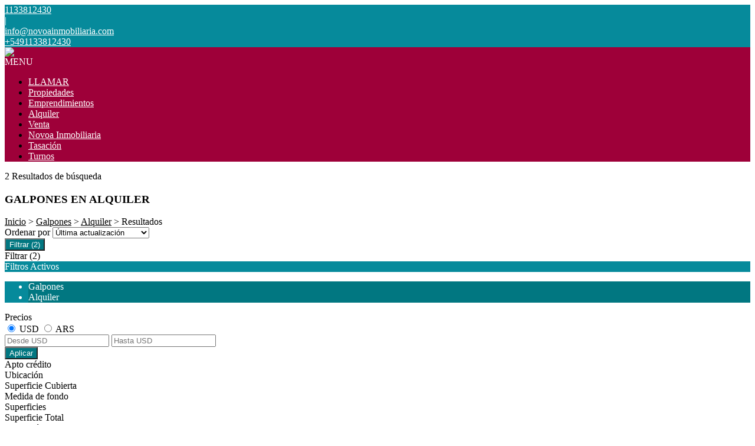

--- FILE ---
content_type: text/html; charset=utf-8
request_url: https://www.novoainmobiliaria.com.ar/Galpones-en-Alquiler
body_size: 16985
content:


<!DOCTYPE html PUBLIC "-//W3C//DTD XHTML 1.0 Transitional//EN" "http://www.w3.org/TR/xhtml1/DTD/xhtml1-transitional.dtd">
<html xmlns="http://www.w3.org/1999/xhtml"  lang="es-AR">
<head>
<meta http-equiv="Content-Type" content="text/html; charset=utf-8" />
<meta name="viewport" content="width=device-width, initial-scale=1, maximum-scale=1, user-scalable=0"/> <!--320-->
<meta content="all" name="robots" />
<meta content="global" name="distribution" />
<meta content="7 days" name="Revisit" />
<meta name="AUTHOR" content="Tokko Broker">
<script type="text/javascript" src="https://static.tokkobroker.com/tfw/js/utils.eb8929bff3ac.js"></script>
<script>

var is_home = false
var is_listado = false

</script>


  <!-- Google Tag Manager -->
  <script>(function(w,d,s,l,i){w[l]=w[l]||[];w[l].push({'gtm.start':
  new Date().getTime(),event:'gtm.js'});var f=d.getElementsByTagName(s)[0],
  j=d.createElement(s),dl=l!='dataLayer'?'&l='+l:'';j.async=true;j.src=
  'https://www.googletagmanager.com/gtm.js?id='+i+dl;f.parentNode.insertBefore(j,f);
  })(window,document,'script','dataLayer','GTM-5TDJ47K');</script>
  <!-- End Google Tag Manager -->




<!-- Google tag (gtag.js) -->
<script async src="https://www.googletagmanager.com/gtag/js?id=G-17PZHDHJZ9"></script>
<script>
  window.dataLayer = window.dataLayer || [];
  function gtag(){dataLayer.push(arguments);}
  gtag('js', new Date());
  
</script>






  <meta property="og:title" content="Novoa Inmobiliaria – Venta y Alquiler de Propiedades - Inmobiliaria"/>
  <meta property="og:image" content="https://static.tokkobroker.com/tfw_images/5106_Novoa%20Inmo/logo_novoa_WEB_2022.png">
  
    <meta property="og:description" content="Novoa Inmobiliaria – Venta y Alquiler de Propiedades - Inmobiliaria"/>
  

  <meta name="twitter:card" content="summary_large_image"/>
  <meta name="twitter:title" content="Novoa Inmobiliaria – Venta y Alquiler de Propiedades - Inmobiliaria"/>
  
    <meta name="twitter:description" content="Novoa Inmobiliaria – Venta y Alquiler de Propiedades - Inmobiliaria"/>
  

  <meta name="twitter:image" content="https://static.tokkobroker.com/tfw_images/5106_Novoa%20Inmo/logo_novoa_WEB_2022.png"/>



  <meta name="title" content="Galpones en alquiler en Novoa Inmobiliaria" />
  <meta name="description" content="En Novoa Inmobiliaria podemos ofrecerte Galpones en alquiler. Encuentre la propiedad más adecuada para usted y consúltenos." />


<meta name="keywords" content="Departamentos, Empredimientos, Desarrollos en pozo, Casas en venta, Alquileres, Locales comerciales, Tasaciones" />



<link href="https://fonts.googleapis.com/css?family=Montserrat:400,700|PT+Sans" rel="stylesheet">

<title>Novoa Inmobiliaria - galpones en alquiler</title>
<link href="https://static.tokkobroker.com/tfw/css/normalize.7caceed67722.css" rel="stylesheet" />

<link href="https://static.tokkobroker.com/tfw/css/estilo.f0dbf223be20.css" rel="stylesheet" />
<link href="https://static.tokkobroker.com/tfw/css/animate.404020c62cd1.css" rel="stylesheet" />
<link href="https://static.tokkobroker.com/tfw/css/print.1a52917c062b.css" rel="stylesheet" />








<link rel="icon" type="image/png" href="/favicon.ico"/>
<link rel="stylesheet" href="https://static.tokkobroker.com/tfw/css/font-awesome.min.bf0c425cdb73.css">
<link rel="stylesheet" href="https://static.tokkobroker.com/tfw/css/tokko-icons.982773fa9f2d.css">
<link href="https://fonts.googleapis.com/css2?family=Nunito+Sans:ital,wght@0,200;0,300;0,400;0,600;0,700;0,800;0,900;1,200;1,300;1,400;1,600;1,700;1,800;1,900&display=swap" rel="stylesheet">
<link href='https://fonts.googleapis.com/css?family=Yanone+Kaffeesatz:400,300' rel='stylesheet' type='text/css'>
<link href='https://fonts.googleapis.com/css?family=Open+Sans:400,300,700' rel='stylesheet' type='text/css'>
<link href="https://static.tokkobroker.com/tfw/css/jquery.bxslider.dd2e67415640.css" rel="stylesheet" />
<link href="https://static.tokkobroker.com/tfw/css/jquery-ui-1.11.14.201a8b5fc41b.css" />
<script src="https://static.tokkobroker.com/tfw/js/jquery-1.10.1.min.4b5f62f5d972.js"></script>
<script src="https://static.tokkobroker.com/tfw/js/jquery-ui-1.11.14.42fbc7043183.js"></script>
<script type="text/javascript" src="https://static.tokkobroker.com/tfw/js/jquery.sticky.112dbba9abde.js"></script>
<script type="text/javascript">var switchTo5x=true;</script>


<script type="text/javascript" src="https://static.tokkobroker.com/tfw/js/jquery.youtubebackground.80e8f9c0ae6c.js"></script>

<script type="text/javascript" src="https://ss.sharethis.com/loader.js"></script>
<script type="text/javascript" src="https://ws.sharethis.com/button/buttons.js"></script>

<script>
  function fh_star_unstar_prop(evt, prop_id ){
    evt.preventDefault();
    star_unstar_prop(prop_id);
  }

  function star_unstar_prop(id){
    if ($('.star-'+id).is(":visible")){
        star_remove_prop(id)
    }else{
        star_prop(id)
    }
  }

  function star_prop(id){
    /**
     * Marca una propiedad como Favorita.
     * Agrega 1 al contador de Propiedades Favoritas de la página.
     * En los templates viejos, muestra el contador, si no era visible.
     * En los templates nuevos, cambia el valor también para el contador del menu mobile.
    */
    $('.star-'+id).show();
    var jqxhr = $.ajax('/add_star/'+id)
    .done(function(result){
        let old_value = parseInt($('#favcounter').html())
        let new_value = old_value + 1
        $('#favcounter').html(new_value)

        //si hay menu mobile (nuevos templates)
        if($('#m-favcounter').length > 0){
            $('#m-favcounter').html(`(${new_value})`)
        }else{
            $('#fav-btn').show();
        }
    })
}

function star_remove_prop(id){
    /**
     * Desmarca una propiedad como Favorita.
     * Resta 1 al contador de Propiedades Favoritas de la página.
     * En los templates viejos, oculta el contador, si se llegó a 0 favoritas.
     * En los templates nuevos, cambia el valor también para el contador del menu mobile.
    */
    $('.star-'+id).hide();
    var jqxhr = $.ajax('/remove_star/'+id)
    .done(function(result){
        let old_value = parseInt($('#favcounter').html())
        let new_value = old_value - 1
        $('#favcounter').html(new_value)
        if($('#m-favcounter').length > 0){
            if(new_value == 0){
                $('#m-favcounter').html('')
            }else{
                $('#m-favcounter').html(`(${new_value})`)
            }
        }else{
            if (new_value < 1){ $('#fav-btn').hide();}
        }
        if($('#favprop_'+id).length > 0)
          $('#favprop_'+id).remove()
        if(new_value == 0){
          $('#no-favourites-message').show();
        }
    })
}

</script>

</head>

<style>
  :root {
  --color-background-b: #9e0039;
  --color-opposite-b: #FFFFFF;
}
.bgcolorB {background-color: var(--color-background-b) !important; }
.colorOppositeB{color: var(--color-opposite-b) !important;}
.bgcolorA {background-color: #ffffff !important; }
.bgcolorC {background-color: #068a9b !important; border-color: #017781 !important; }
.bgcolorCwithText {background-color: #068a9b !important; color: #FFFFFF!important;}
.textColorC{color: #068a9b!important;}
.textColorCopositte{color: #FFFFFF!important;}
.detalleColor { background-color: #017781 !important ; color: #FFFFFF !important ;}
.colorDetalleAfter::after { color: #017781 !important ; }
.detalleColorText { color: #017781 !important ; }
#buscador02 .selectbox .selected {
  background-color: #017781 !important ;
  color: #FFFFFF !important ;
}
.detallefocus option:selected,
.detallefocus option:active,
.detallefocus option:focus,
.detallefocus option:checked  {
  background-color: #017781 !important ;
  color: #FFFFFF !important ;
}

.multiple_selected {
   background-color: #017781 !important ;
   color: #FFFFFF !important ;
}
.btn.stroke-btn{
  color:  #068a9b !important;
  border: 2px solid #068a9b !important;
}

.btn.stroke-opposite-btn{
  color:  #FFFFFF !important;
  border: 2px solid #FFFFFF !important;
}

.detalleColor a { color: #FFFFFF !important; }
.detalleColorC { color: #017781 !important; }


button, input[type="button"] {
  background-color: #017781 !important;
  color: #FFFFFF !important ;
}

#map-canvas button, #map-canvas input[type="button"] { background-color: inherit !important ; color: inherit !important; }
.home_adv_srch_opt .nav-pills li.nav-item a.nav-link.active:before{
  background-color: #068a9b;
}
</style>
<body class="
  
    bgcolorA
    
      header-lateral
     
    
      header-whatsapp
    
  
  show-wa-widget
  ">
  
      <!-- Google Tag Manager (noscript) -->
        <noscript><iframe src="https://www.googletagmanager.com/ns.html?id=GTM-5TDJ47K"
        height="0" width="0" style="display:none;visibility:hidden"></iframe></noscript>
      <!-- End Google Tag Manager (noscript) -->
  




  
  
      



<div id="datahead_box" class="bgcolorC">
    <div id="datahead"  style="color: #FFFFFF">
    	 <a href="tel:1133812430" style="color: #FFFFFF"><i class="fa fa-phone" style="font-size:16px;"></i> <div style="filter: none;">1133812430</div></a> 
         <div>|</div> 
         <div id="email"><a style="color: #FFFFFF" href="mailto:info@novoainmobiliaria.com" rel="nofollow">info@novoainmobiliaria.com</a></div> 
        
            <div id="tel2">
                <a href="https://api.whatsapp.com/send?phone=5491133812430&text=Quisiera contactarme con ustedes" target="_blank" style="color: #FFFFFF">
                    <div id="whatsapp2" style="zoom:0.85"></div>
                    <span>+5491133812430</span>
                </a>
            </div>
        

        
        <a href="https://www.facebook.com/novoainmobiliaria" target="_blank" rel="nofollow"><div id="fb2"></div></a>
        
        
        
        
        <a href="https://www.instagram.com/novoa.inmobiliaria/" target="_blank" class="redes" rel="nofollow"><div id="ig2"></div></a>
        
    </div>
</div>



<header id="header_box" class="bgcolorB borderColorC">
	<div id="header">
    	<div id="logo"><a href="/"><img src="https://static.tokkobroker.com/tfw_images/5106_Novoa%20Inmo/logo_novoa_WEB_2022.png" /></a></div>
        <div id="mobile_menu" class="noprint">
	        
        		<a href="tel:1133812430">
                    <span class="fa-stack fa-lg">
                      <i class="fa fa-circle fa-stack-2x"></i>
                      <i class="fa fa-phone fa-stack-1x fa-inverse"></i>
                    </span>
        		</a>
			
        	<span class="fa-stack fa-lg" id="openmenu">
	          <i class="fa fa-circle fa-stack-2x"></i>
	          <i class="fa fa-bars fa-stack-1x fa-inverse"></i>
	        </span>
        </div>
	    <div id="mobile-menu-mini" style="color: #FFFFFF">MENU</div>
        <nav id="menu_lateral" class="show_on_menu">
            <ul id="menu">
		        
                    <li class="mobile-mini-item">
                        <a href="tel:1133812430" style="color: #FFFFFF">
                            LLAMAR
                        </a>
                    </li> 
                
                
                    <li>
                        <a href="/Propiedades" style="color: #FFFFFF">
                            Propiedades
                        </a>
                    </li>
                
                    <li>
                        <a href="/Emprendimientos" style="color: #FFFFFF">
                            Emprendimientos
                        </a>
                    </li>
                
                    <li>
                        <a href="/Alquiler" style="color: #FFFFFF">
                            Alquiler
                        </a>
                    </li>
                
                    <li>
                        <a href="/Venta" style="color: #FFFFFF">
                            Venta
                        </a>
                    </li>
                
                    <li>
                        <a href="/s/Novoa-Inmobiliaria" style="color: #FFFFFF">
                            Novoa Inmobiliaria
                        </a>
                    </li>
                
                    <li>
                        <a href="/Tasacion" style="color: #FFFFFF">
                            Tasación
                        </a>
                    </li>
                
                    <li>
                        <a href="/s/Turnos" style="color: #FFFFFF">
                            Turnos
                        </a>
                    </li>
                
                

            </ul>
        </nav>

    </div>
</header>

  






<div id="propertylist_wrapper" class="content_wrapper">

    <div id="propertylist_content">
    
        
            

<section id="resultados_wrapper" class="listado content_wrapper">
<script type="text/javascript" src="https://maps.googleapis.com/maps/api/js?key="></script>
<script>
var markers = {};
var open_window = null;
var current_id = null;
var map = null;
var bounds = new google.maps.LatLngBounds();
is_home = false
is_listado = true

var pinShadow = new google.maps.MarkerImage("http://chart.apis.google.com/chart?chst=d_map_pin_shadow",
        new google.maps.Size(40, 37),
        new google.maps.Point(0, 0),
        new google.maps.Point(12, 35));

var pinImage_red = new google.maps.MarkerImage("https://static.tokkobroker.com/tfw/img/marker.3f8a5ce13ebb.png",
        new google.maps.Size(34, 34),
        new google.maps.Point(0,0),
        new google.maps.Point(10, 34));


function vermapa() {
        is_map = true;
	$(".resultados-vista-box div").removeClass("selected");
	$("#resultados-vista-mapa").addClass("selected");
        $('#resultados-vista-grilla').removeClass("selected");
	$('#map-canvas-sticky-wrapper').css('display', 'inline-block');
  $("#map-canvas").show()
        $(".resultados-list").hide();
        if (map == null){
            var mapOptions = {
              center: new google.maps.LatLng(-34.59, -58.44),
              zoom: 12,
	    	  scrollwheel: false,
	    	  styles: [{"stylers":[{"saturation":-100},{"gamma":1}]},{"elementType":"labels.text.stroke","stylers":[{"visibility":"off"}]},{"featureType":"poi.business","elementType":"labels.text","stylers":[{"visibility":"off"}]},{"featureType":"poi.business","elementType":"labels.icon","stylers":[{"visibility":"off"}]},{"featureType":"poi.place_of_worship","elementType":"labels.text","stylers":[{"visibility":"off"}]},{"featureType":"poi.place_of_worship","elementType":"labels.icon","stylers":[{"visibility":"off"}]},{"featureType":"road","elementType":"geometry","stylers":[{"visibility":"simplified"}]},{"featureType":"water","stylers":[{"visibility":"on"},{"saturation":50},{"gamma":0},{"hue":"#50a5d1"}]},{"featureType":"administrative.neighborhood","elementType":"labels.text.fill","stylers":[{"color":"#333333"}]},{"featureType":"road.local","elementType":"labels.text","stylers":[{"weight":0.5},{"color":"#333333"}]},{"featureType":"transit.station","elementType":"labels.icon","stylers":[{"gamma":1},{"saturation":50}]}]
            };
            map = new google.maps.Map(document.getElementById("map-canvas"), mapOptions);
            load_markers();
            map.fitBounds(bounds);
        }
}

function add_new_marker(id, lat,lng){
    var latLng = new google.maps.LatLng(lat, lng);
    marker = new google.maps.Marker({
                position: latLng,
                animation: google.maps.Animation.DROP,
                shadow: pinShadow,
                icon: pinImage_red,
                map: map,
                draggable: false,
                visible: true
            })
     bounds.extend(marker.position);

     markers[id] = {'marker': marker, 'info': null};

     google.maps.event.addListener(markers[id].marker, 'click', function() {

        if (open_window) { open_window.close();}
        if (!markers[id].info) {
                    infoWindow = new google.maps.InfoWindow({
                        content:"<div id='prop_tooltip_"+id+"' ><span>Cargando...</span></div>",
                        maxWidth:400
                    });

            var jqxhr = $.ajax('/infowindow_full/'+id)
                .done(function(result) {
                    $("#prop_tooltip_"+id).html(result);
                    markers[id]['info'] = new google.maps.InfoWindow({
                            content:"<div id='prop_tooltip_"+id+"'>"+result+"</div>"
                            });
                    });
            markers[id]['info'] = infoWindow;
        }
        markers[id].info.open(map,markers[id].marker);
        open_window = markers[id].info;
     });
}

function call_infoclick(id){
   	google.maps.event.trigger( markers[id].marker, 'click' );
}



function load_markers(){

  
add_new_marker('6996795', -34.7487969, -58.3372793);
  

  
add_new_marker('7234341', -34.7036885, -58.3204208);
  

}



function vergrilla() {
	is_map = false;
	$("#resultados-vista-mapa").removeClass("selected");
	$("#resultados-vista-grilla").addClass("selected");
	$(".resultados-list").show();
	$("#map-canvas-sticky-wrapper").hide();
}

</script>


<section id="prop-box">
	<div id="prop-list">
    	<div class="resultadosB-titulo" style="color: #000000 !important;">
	        <div id="resultadosB-subtitulo">2 Resultados de búsqueda</div>
			    <h1 class="resultadosB-destacados-titulo">GALPONES EN ALQUILER</h1>
		  </div>

      <div id="resultadosB-head" style="color: #000000 !important;">
          <div id="resultadosB-ruta"><a href="/" style="color: #000000 !important;">Inicio</a> &gt; <a href="/Galpones" style="color: #000000 !important;">Galpones</a> &gt; <a href="/Galpones-en-Alquiler" style="color: #000000 !important;">Alquiler</a> &gt;  Resultados</div>
          

          <div id="resultadosB-ordenar">
              Ordenar por 
              <select id="order_by_select_tag" onchange = "window.location='?q=&currency=ANY&min-price=&max-price=&age=&credit_eligible=&min-front_measure=&max-front_measure=&min-depth_measure=&max-depth_measure=&min-roofed=&max-roofed=&min-total_surface=&max-total_surface=&min-surface=&max-surface=&suites=&rooms=&operation=&locations=&location_type=&ptypes=&tags=&o='+$(this).val()">
                  <option value="1,1" >Precio más bajo</option>
                  <option value="1,2" >Precio más alto</option>
                  <option value="3,1" >Ambientes Ascendente</option>
                  <option value="3,2" >Ambientes Descendente</option>
                  <option value="4,1" >Zona</option>
                  <option value="2,2" selected>Última actualización</option>
                  <option value="5,2" >Destacadas primero</option>
              </select>
          </div>
      </div>


<div id="filtro" class="col-sm-3">
  <button id="openFiltersBtn" class="detalleColor">
    <div>
      <i class="icon-filtros"></i>
      <span>Filtrar</span>
      <span>(2)</span>
    </div>    
  </button>
	<div id="contFiltro" class="hide-for-mobile mobile-width-collapsed bgcolorA">
    <div class="filters-cont-title-close">
      <div>
        <i class="icon-filtros" style="color: #000000;"></i>
        <span style="color: #000000;">Filtrar</span>
        <span id="selectedFiltersCount" data-val="2" style="color: #000000;">(2)</span>
      </div>  
      <i class="icon-cerrar" onclick="check_if_reload()" style="color: #000000;"></i>
    </div>
    <div class="filtros-activos bgcolorC" style="color: #FFFFFF !important;">
        Filtros Activos
    </div>
		<div class="filtros-activos-box bgcolorC">
        <ul id="filtros-activos-ul">
            
                <li onClick="removeMe('property_type-24')" class="detalleColor filtroActivo property_type" id="property_type-24" data-val="24">Galpones <i class="fa fa-times-circle"></i></li>
            
                <li onClick="removeMe('operation_type-2')" class="detalleColor filtroActivo operation_type" id="operation_type-2" data-val="2">Alquiler <i class="fa fa-times-circle"></i></li>
            
        </ul>
		</div>
<script>

let mobile_filter = screen.width <= 959;
let startFiltersSet = new Set();
let map_display = "";
let filterCounterElem = document.querySelector('#selectedFiltersCount')
let filterCounterVal = Number(filterCounterElem.dataset.val);

function changeFilterCount(val){  
  filterCounterVal += val;
  filterCounterElem.innerText = `(${filterCounterVal})`
}  

function removeMe(id){
    $('#'+id).remove();
    if ( !mobile_filter ){
      reload_search();
    }else{
      changeFilterCount(-1);
    }
}



function add_pt_filter(id, name){
    let elem_id = "property_type-"+id;
    let already_present = $(".property_type.filtroActivo").length > 0
    $(".property_type.filtroActivo").remove();

    $('#filtros-activos-ul').append('<li class="detalleColor filtroActivo property_type" id="'+elem_id+'" data-val="'+id+'" onClick="removeMe(`'+elem_id+'`)">'+name+' <i class="fa fa-times-circle"></i></li>');
    if ( !mobile_filter ){
      reload_search();
    }else{
      if ( !already_present ) changeFilterCount(1)
    }
}

function appendLocationActiveFilter(id, name){
  //prevent append twice
  let elem_id = "location-"+id;
  if(document.getElementById(elem_id) == null){
    $('#filtros-activos-ul').append('<li class="detalleColor filtroActivo location" id="'+elem_id+'" data-val="'+id+'" onClick="removeMe(`'+elem_id+'`)">'+name+' <i class="fa fa-times-circle"></i></li>');
  
    if ( !mobile_filter ){
      reload_search();
    }else{
      changeFilterCount(1)
    }
  }
}

function add_location_filter(id, name, parent_id, is_state_child=false){
  if(is_state_child && !mobile_filter && document.getElementById("location-"+id) != null){
    document.querySelectorAll(`.filtroActivo.location:not(#location-${id})`).forEach(el => {
      removeMe(el.id)      
    })
    reload_search();
  }else{
    if(parent_id == null){
      //try to remove parent
      const parent_response = $.getJSON(`https://www.tokkobroker.com/api/v1/location/${id}/?format=json`, 
        function (data) {
          if(data.parent_division != null){
            let new_parent_id = data.parent_division.split('/').slice(-2, -1)[0]
            if(document.getElementById(`location-${new_parent_id}`) != null){
                removeMe("location-"+new_parent_id)
            }
          }
          appendLocationActiveFilter(id, name)
       });
    }else{
      if(document.getElementById(`location-${parent_id}`) != null){
        removeMe("location-"+parent_id)
      }
      appendLocationActiveFilter(id, name)
    }
  }
}

function toggle_location(loc_id){
  $(`.${loc_id}-child`).toggle();
  $(`#${loc_id}-state .fa-angle-down`).toggle();
  $(`#${loc_id}-state .fa-angle-up`).toggle();
}

function add_tag_filter(id, name){
    let elem_id = "tag-"+id;
    $('#filtros-activos-ul').append('<li class="detalleColor filtroActivo tag" id="'+elem_id+'" data-val="'+id+'" onClick="removeMe(`'+elem_id+'`)">'+name+' <i class="fa fa-times-circle"></i></li>');
    if ( !mobile_filter ){
      reload_search();
    }else{
      changeFilterCount(1)
    }
}


function add_roofed_surface_filter(id, name){
    let _id = id.replace(':','t')
    let already_present = $(".roofed_surface.filtroActivo").length > 0
    $(".roofed_surface.filtroActivo").remove();

    let elem_id = "roofed_surface-"+_id;
    $('#filtros-activos-ul').append('<li class="detalleColor filtroActivo roofed_surface" id="'+elem_id+'" data-val="'+id+'" onClick="removeMe(`'+elem_id+'`)">'+name+' <i class="fa fa-times-circle"></i></li>');
    if ( !mobile_filter ){
      reload_search();
    }else{
      if ( !already_present ) changeFilterCount(1)
    }
}
function add_front_measure_filter(id, name){
    let _id = id.replace(':','t')
    let already_present = $(".front_measure.filtroActivo").length > 0
    $(".front_measure.filtroActivo").remove();

    let elem_id = "front_measure-"+_id;
    $('#filtros-activos-ul').append('<li class="detalleColor filtroActivo front_measure" id="'+elem_id+'" data-val="'+id+'" onClick="removeMe(`'+elem_id+'`)">'+name+' <i class="fa fa-times-circle"></i></li>');
    if ( !mobile_filter ){
      reload_search();
    }else{
      if ( !already_present ) changeFilterCount(1)
    }
}
function add_depth_measure_filter(id, name){
    let _id = id.replace(':','t')
    let already_present = $(".depth_measure.filtroActivo").length > 0
    $(".depth_measure.filtroActivo").remove();

    let elem_id = "depth_measure-"+_id;
    $('#filtros-activos-ul').append('<li class="detalleColor filtroActivo depth_measure" id="'+elem_id+'" data-val="'+id+'" onClick="removeMe(`'+elem_id+'`)">'+name+' <i class="fa fa-times-circle"></i></li>');
    if ( !mobile_filter ){
      reload_search();
    }else{
      if ( !already_present ) changeFilterCount(1)
    }
}

function add_surface_filter(id, name){
    let _id = id.replace(':','t')
    let already_present = $(".surface.filtroActivo").length > 0
    $(".surface.filtroActivo").remove();

    let elem_id = "surface-"+_id;
    $('#filtros-activos-ul').append('<li class="detalleColor filtroActivo surface" id="'+elem_id+'" data-val="'+id+'" onClick="removeMe(`'+elem_id+'`)">'+name+' <i class="fa fa-times-circle"></i></li>');
    if ( !mobile_filter ){
      reload_search();
    }else{
      if ( !already_present ) changeFilterCount(1)
    }
}

function add_total_surface_filter(id, name){
    let _id = id.replace(':','t')
    let already_present = $(".total_surface.filtroActivo").length > 0
    $(".total_surface.filtroActivo").remove();

    let elem_id = "total_surface-"+_id;
    $('#filtros-activos-ul').append('<li class="detalleColor filtroActivo total_surface" id="'+elem_id+'" data-val="'+id+'" onClick="removeMe(`'+elem_id+'`)">'+name+' <i class="fa fa-times-circle"></i></li>');
    if ( !mobile_filter ){
      reload_search();
    }else{
      if ( !already_present ) changeFilterCount(1)
    }
}

function leave_only_location(id, name){
    let already_present = $(".location.filtroActivo").length > 0
    $(".location.filtroActivo").remove();

    let elem_id = "location-"+id;
    $('#filtros-activos-ul').append('<li class="detalleColor filtroActivo location" id="'+elem_id+'" data-val="'+id+'" onClick="removeMe(`'+elem_id+'`)">'+name+' <i class="fa fa-times-circle"></i></li>');
    if ( !mobile_filter ){
      reload_search();
    }else{
      if ( !already_present ) changeFilterCount(1)
    }
}

function add_room_filter(id){
    let elem_id = "room-"+id;
    let already_present = $(".room.filtroActivo").length > 0
    $(".room.filtroActivo").remove();
    
    $('#filtros-activos-ul').append('<li class="detalleColor filtroActivo room" id="'+elem_id+'" data-val="'+id+'" onClick="removeMe(`'+elem_id+'`)">'+ id +' Ambientes<i class="fa fa-times-circle"></i></li>');
    if ( !mobile_filter ){
      reload_search();
    }else{
      if ( !already_present ) changeFilterCount(1)
    }
}

function add_suite_filter(id){
    let elem_id = "suite-"+id;
    let already_present = $(".suite.filtroActivo").length > 0
    $(".suite.filtroActivo").remove();
    $('#filtros-activos-ul').append('<li class="detalleColor filtroActivo suite" id="'+elem_id+'" data-val="'+id+'" onClick="removeMe(`'+elem_id+'`)">'+ id +' Dormitorios<i class="fa fa-times-circle"></i></li>');
    if ( !mobile_filter ){
      reload_search();
    }else{
      if ( !already_present ) changeFilterCount(1)
    }
}

function add_age_filter(id){
    let elem_id = "age-"+id;
    let already_present = $(".age.filtroActivo").length > 0
    $(".age.filtroActivo").remove();
    $('#filtros-activos-ul').append('<li class="detalleColor filtroActivo age" id="'+elem_id+'" data-val="'+id+'" onClick="removeMe(`'+elem_id+'`)">'+ id +' Antigüedad.<i class="fa fa-times-circle"></i></li>');
    if ( !mobile_filter ){
      reload_search();
    }else{
      if ( !already_present ) changeFilterCount(1)
    }
}

function add_credit_eligible_filter(id, name){
    let elem_id = "credit_eligible-"+id;
    let already_present = $(".credit_eligible.filtroActivo").length > 0
    $(".credit_eligible.filtroActivo").remove();
    $('#filtros-activos-ul').append('<li class="detalleColor filtroActivo credit_eligible" id="'+elem_id+'" data-val="'+id+'" onClick="removeMe(`'+elem_id+'`)">'+name+' <i class="fa fa-times-circle"></i></li>');
    if ( !mobile_filter ){
      reload_search();
    }else{
      if ( !already_present ) changeFilterCount(1)
    }
}

function add_price_filter(){

  selected_currency = $("#price-filter-currencies input[name='currency']:checked").val()

  var currencies_dict = {
    "USD":"USD",
    "ARS":"$",
    "PYG":"Gs.",
    "UYU":"$",
    "CLP":"$",
    "MXN":"MXN",
    "PEN":"S/",
  }

  function get_currency_format(currencies_dict, selected_currency) {
    if (currencies_dict.hasOwnProperty(selected_currency))
      return currencies_dict[selected_currency];
  }

  var formatted_currency = get_currency_format(currencies_dict, selected_currency)

  function get_safe_value(val){
    var value = val
    var safe_value = value.replace(/\D/g, '')

    return safe_value
  }

  min_val = $("#filter-min-price").val()
  max_val = $("#filter-max-price").val()

  safe_min_val = get_safe_value(min_val)
  safe_max_val = get_safe_value(max_val)

  var formatted_min_val = parseInt(safe_min_val).toLocaleString("es-AR")
  var formatted_max_val = parseInt(safe_max_val).toLocaleString("es-AR")

  price_filter_text = ""

  if(safe_min_val > 0 || safe_min_val != ""){
    var from_str = "Desde"
    var price_from = from_str +" "+ formatted_currency + formatted_min_val +" "
    price_filter_text = price_from
  }

  if(safe_max_val != ""){
    var to_str = "Hasta"
    var price_to = to_str +" "+ formatted_currency + formatted_max_val
    price_filter_text += price_to
  }

  if(price_filter_text != ""){
    let elem_id = 'price-1'
    let already_present = $("#price-1").length > 0
    $("#price-1").remove()
    $('#filtros-activos-ul')
    .append(
      '<li id="'+elem_id+'" class="detalleColor filtroActivo price" onClick="removeMe(`'+elem_id+'`)" data-val="'+selected_currency+'-'+(safe_min_val !== '' ? safe_min_val+'-' : '0-')+(safe_max_val !== '' ? safe_max_val : '0')+'">'+price_filter_text+'<i class="fa fa-times-circle"></i></li>'
    );
    if ( !mobile_filter ){
      reload_search()
    }else{
      if ( !already_present ) changeFilterCount(1)
    }
  }
}

function check_if_reload(){
  let filters_applied = Array.from(document.querySelectorAll('.filtroActivo'))
  let new_filters_applied = filters_applied.filter(el => !startFiltersSet.has(el.id))

  if (new_filters_applied.length > 0 || filters_applied.length < startFiltersSet.size) {
    reload_search()
  }else{
    close_filters()
  }
}

function reload_search(){
    window.stop();
    base = "/Buscar?"

    operations = [];
    $(".operation_type.filtroActivo").each(function(index){
        operations.push($(this).data("val"))
    })
    if (operations.length > 0){base = base + 'operation=' + operations +'&'}

    ptypes = [];
    $(".property_type.filtroActivo").each(function(index){
        ptypes.push($(this).data("val"))
    })
    if (ptypes.length > 0){base = base + 'ptypes='+ptypes +'&'}

    locations = [];
    $(".location.filtroActivo").each(function(index){
        locations.push($(this).data("val"))
    })
    if (locations.length > 0){base = base + 'locations='+locations +'&'}

    tags = [];
    $(".tag.filtroActivo").each(function(index){
        tags.push($(this).data("val"))
    })
    if (tags.length > 0){base = base + 'tags='+tags +'&'}

    rooms = $(".room.filtroActivo").data("val")
    if (rooms > 0){
        base = base + "rooms="+ rooms + '&';
    }

    age = $(".age.filtroActivo").data("val")
    if (age != null){
        base = base + "age="+ age + '&';
    }

    suites = $(".suite.filtroActivo").data("val")
    if (suites > 0){
        base = base + "suites="+ suites + '&';
    }

    credit_eligible = $(".credit_eligible.filtroActivo").data("val")
    if (credit_eligible != null && credit_eligible != 0){
        base = base + "credit_eligible="+ credit_eligible + '&';
    }

    roofed = $(".roofed_surface.filtroActivo").data("val")
    if (roofed){
        _bounds = roofed.split(":")
        if (_bounds[0]){
             base = base + "min-roofed="+ _bounds[0] + '&';
        }
        if (_bounds[1]){
             base = base + "max-roofed="+ _bounds[1] + '&';
        }
    }

    surface = $(".surface.filtroActivo").data("val")
    if (surface){
        _bounds = surface.split(":")
        if (_bounds[0]){
             base = base + "min-surface="+ _bounds[0] + '&';
        }
        if (_bounds[1]){
             base = base + "max-surface="+ _bounds[1] + '&';
        }
    }

    total_surface = $(".total_surface.filtroActivo").data("val")
    if (total_surface){
        _bounds = total_surface.split(":")
        if (_bounds[0]){
             base = base + "min-total_surface="+ _bounds[0] + '&';
        }
        if (_bounds[1]){
             base = base + "max-total_surface="+ _bounds[1] + '&';
        }
    }
    front_measure = $(".front_measure.filtroActivo").data("val")
    if (front_measure){
        _bounds = front_measure.split(":")
        if (_bounds[0]){
             base = base + "min-front_measure="+ _bounds[0] + '&';
        }
        if (_bounds[1]){
             base = base + "max-front_measure="+ _bounds[1] + '&';
        }
    }
    depth_measure = $(".depth_measure.filtroActivo").data("val")
    if (depth_measure){
        _bounds = depth_measure.split(":")
        if (_bounds[0]){
             base = base + "min-depth_measure="+ _bounds[0] + '&';
        }
        if (_bounds[1]){
             base = base + "max-depth_measure="+ _bounds[1] + '&';
        }
    }

    price = $(".price.filtroActivo").data("val")
    if(price){
      _price = price.split("-")
      selected_currency = _price[0]
      url = new URL(window.location.href);
      min_price = url.searchParams.get("min-price") || "";
      max_price = url.searchParams.get("max-price") || "";
      if(_price.length > 2 || !min_price && !max_price){
        min_val = _price[1] !== "0" ? _price[1] : ""
        max_val = _price[2] !== "0" ? _price[2] : ""
      }else{
        min_val = min_price
        max_val = max_price
      }
      if(min_val){
        base = base + "min-price=" + min_val + "&"
      }else{
        base = base + "min-price=&"
      }

      if(max_val){
        base = base + "max-price=" + max_val + "&"
      }else{
        base = base + "max-price=&"
      }

      if(selected_currency && min_val || max_val){
        base = base + "currency=" + selected_currency + "&"
      }
    }


    must_get_next_page = false;
    $('#propiedades').remove();
    $("#loading").show();
    $('.pagination').css('float', 'right');
    $('.pagination').css('width', '79%');

    var order_by_selected = $('#order_by_select_tag').val()

    window.location = base + "o="+order_by_selected + "&" + "1=1"
}

// $(".tipodeFiltro").click(function(){
//   console.log(this)
// })

function close_filters(){
    document.getElementById('footerB-box').style.display = 'block'
    document.getElementById('propiedades').classList.remove('m-hide')
    document.getElementById('map-canvas-sticky-wrapper').style.display = map_display   
    document.getElementById('contFiltro').classList.remove('show-filters')
    document.getElementById('contFiltro').classList.add('mobile-width-collapsed')
}


$(document).ready(function(){
  $(".filtro-titulo").click(function() {
    var next_item = $(this).next()
    $(this).next().toggleClass("collapsible")
    if ($(this).find("i").hasClass("fa-angle-down")) {
      $(this).find("i").removeClass("fa-angle-down").addClass("fa-angle-up")
    } else {
      $(this).find("i").removeClass("fa-angle-up").addClass("fa-angle-down")
    }
    if ($(this).next().hasClass("collapsible")) {
      $(this).next().slideToggle();
    } else {
      $(this).next().slideToggle();
    }
  })

  let video_container_elem = document.getElementById('video-container')
  let lateral_menu = document.getElementById('header_box')
  if(video_container_elem != null && lateral_menu != null){
    document.getElementById('contFiltro').style.top= "-100px"
  }

  document.getElementById('openFiltersBtn').addEventListener('click', function(){
    map_display = window.getComputedStyle(document.getElementById('map-canvas-sticky-wrapper')).display;
    document.getElementById('contFiltro').classList.remove("mobile-width-collapsed")
    document.getElementById('contFiltro').classList.add('show-filters')
    document.getElementById('footerB-box').style.display = 'none'
    document.getElementById('propiedades').classList.add('m-hide')
    document.getElementById('map-canvas-sticky-wrapper').style.display = 'none'   

    startFiltersSet = new Set(Array.from(document.querySelectorAll('.filtroActivo')).map(el => el.id))
  })
  
})
</script>

  <div class="tipodeFiltro" style="color: #000000 !important;">
    <div id="results-price-filter">
      <div class="filtro-titulo">
              <div class="filtro-nombre" style="color: #000000 !important;">Precios</div><i class='fa fa-angle-up' aria-hidden="true"></i>
            </div>
              <div class="collapsible">
                <div id="price-filter-currencies">
                  <label>
                      <input checked type="radio" name="currency" value="USD" data-currency-text="USD">
                        <span class="currency-radio-check-container">
                          <span class="currency-radio-check detalleColor"></span>
                        </span>
                        <span class="filter-currency-text">USD</span>
                    </label>
                    <label>
                      <input type="radio" name="currency" value="ARS" data-currency-text="$">
                        <span class="currency-radio-check-container">
                          <span class="currency-radio-check detalleColor"></span>
                        </span>
                        <span class="filter-currency-text">ARS</span>
                    </label>
                </div>
                <div id="min-max-price-container">
                    <input placeholder="Desde USD" type="number" name="min-price" id="filter-min-price" min="0" value="" step="1000" onkeypress="return event.charCode >= 48 && event.charCode <= 57">
                    <input placeholder="Hasta USD" type="number" name="max-price" id="filter-max-price" min="0" value="" step="1000" onkeypress="return event.charCode >= 48 && event.charCode <= 57">
                </div>
                <button class="detalleColor" id="add_price_filter" onclick="add_price_filter()">Aplicar</button>
              </div>
          </div>
  </div>


<div class="tipodeFiltro" style="color: #000000 !important;">
  <div class="filtro-titulo">
    <div class="filtro-nombre" style="color: #000000 !important;">Apto crédito</div><i class='fa fa-angle-down' aria-hidden="true"></i>
  </div>
  <ul class="collapsible" style="display:none">
    <li onClick="add_credit_eligible_filter(1, 'Eligible');"><a href="#" style="color: #000000 !important; opacity:0.8">Eligible</a></li>
    <li onClick="add_credit_eligible_filter(2, 'No apto crédito');"><a href="#" style="color: #000000 !important; opacity:0.8">No apto crédito</a></li>
  </ul>
  </div>

<!-- tipodeFiltro -->

    


    
        <div class="tipodeFiltro" id="barrios_content">
          <div class="filtro-titulo" style="color: #000000 !important;">
          <div class="filtro-nombre">Ubicación</div><i class='fa fa-angle-down' aria-hidden="true"></i>
          </div>
            <ul class="collapsible" style="display:none" id="barrio_ul">
            </ul>
        </div>
    


    


    


    


  
    <div class="tipodeFiltro">
    <div class="filtro-titulo" style="color: #000000 !important;">
    <div class="filtro-nombre">Superficie Cubierta</div><i class='fa fa-angle-down' aria-hidden="true"></i> </div>
    <ul class="collapsible" style="display:none">
    
        <li onClick="add_roofed_surface_filter('300:420', 'Desde 300m² hasta 420m²');"><a href="#" style="color: #000000 !important; opacity:0.8">Desde 300m² hasta 420m² (1)</a></li>
    
        <li onClick="add_roofed_surface_filter('800:10000', 'Desde 800m² hasta 10000m²');"><a href="#" style="color: #000000 !important; opacity:0.8">Desde 800m² hasta 10000m² (1)</a></li>
    
    </ul>
    </div>
  


  


  
    <div class="tipodeFiltro">
    <div class="filtro-titulo" style="color: #000000 !important;">
    <div class="filtro-nombre">Medida de fondo</div><i class='fa fa-angle-down' aria-hidden="true"></i> </div>
    <ul class="collapsible" style="display:none">
    
        <li onClick="add_depth_measure_filter(':30', 'Hasta 30m');"><a href="#" style="color: #000000 !important; opacity:0.8">Hasta 30m (2)</a></li>
    
        <li onClick="add_depth_measure_filter('30:50', 'Desde 30m hasta 50m');"><a href="#" style="color: #000000 !important; opacity:0.8">Desde 30m hasta 50m (1)</a></li>
    
    </ul>
    </div>
  


    
      <div class="tipodeFiltro">
        <div class="filtro-titulo" style="color: #000000 !important;">
              <div class="filtro-nombre">Superficies</div><i class='fa fa-angle-down' aria-hidden="true"></i>
        </div>
              <ul class="collapsible" style="display:none">
      
          <li onClick="add_surface_filter('420:480', 'Desde 420m² hasta 480m²');"><a href="#" style="color: #000000 !important; opacity:0.8">Desde 420m² hasta 480m² (1)</a></li>
      
          <li onClick="add_surface_filter('800:10000', 'Desde 800m² hasta 10000m²');"><a href="#" style="color: #000000 !important; opacity:0.8">Desde 800m² hasta 10000m² (1)</a></li>
      
      </ul>
      </div>
    


    
        <div class="tipodeFiltro">
          <div class="filtro-titulo" style="color: #000000 !important;">
                <div class="filtro-nombre">Superficie Total</div><i class='fa fa-angle-down' aria-hidden="true"></i>
          </div>
                <ul class="collapsible" style="display:none">
        
            <li onClick="add_total_surface_filter('300:420', 'Desde 300m² hasta 420m²');"><a href="#" style="color: #000000 !important; opacity:0.8">Desde 300m² hasta 420m² (1)</a></li>
        
            <li onClick="add_total_surface_filter('800:10000', 'Desde 800m² hasta 10000m²');"><a href="#" style="color: #000000 !important; opacity:0.8">Desde 800m² hasta 10000m² (1)</a></li>
        
        </ul>
        </div>
    


  
    <div class="tipodeFiltro" id="tags_content">
      <div class="filtro-titulo" style="color: #000000 !important;">
        <div class="filtro-nombre">Características</div><i class='fa fa-angle-down' aria-hidden="true"></i>
      </div>
      <ul class="collapsible" style="display:none">
                
                    
                    <li onClick="add_tag_filter('1', 'Agua Corriente');"><a href="#" style="color: #000000 !important; opacity:0.8">Agua Corriente (1)</a></li>
                    
                
                    
                    <li onClick="add_tag_filter('2', 'Cloaca');"><a href="#" style="color: #000000 !important; opacity:0.8">Cloaca (1)</a></li>
                    
                
                    
                    <li onClick="add_tag_filter('5', 'Electricidad');"><a href="#" style="color: #000000 !important; opacity:0.8">Electricidad (2)</a></li>
                    
                
                    
                    <li onClick="add_tag_filter('6', 'Pavimento');"><a href="#" style="color: #000000 !important; opacity:0.8">Pavimento (2)</a></li>
                    
                
      </ul>
    </div>
  



	</div>
</div>

        <div id="map-canvas" class="mapabusqueda" style="display:none;height:600px;"></div>
        <ul id="propiedades" class="resultados-list">


       <li prop-id="7234341">
              <a href="/p/7234341-Galpón-en-Alquiler-en-Wilde-Brandsen-6164,-Wilde-¡Galpon-en-alquiler!-">
                <div class="prop-img">
                
                <div class="detalleColor resultadosB-favoritaSi animated bounceIn star-7234341" ><i class="fa fa-star" ></i></div>
                <div class="resultadosB-favoritaNo animated fadeInUp"><i class="fa fa-star-o"></i></div>
                <div class="prop-data"><div>340 m²</div><img src="https://static.tokkobroker.com/tfw/img/prop-icons/suptotalconst.6dc67aaa9732.png"></div><div class="prop-data2"><div>-</div><img src="https://static.tokkobroker.com/tfw/img/prop-icons/dormitorios.37b1923375d9.png"></div>
              	<div class="prop-img-bg animated fadeIn "><div class="ver-ficha-box animated fadeInUp">MÁS DETALLES</div></div><img class="dest-img" src="https://static.tokkobroker.com/pictures/7234341_22391007614514398191476722734977083217633223440588098342687968218295469723324.jpg" alt="Foto Galpón en Alquiler en Wilde, Avellaneda Brandsen 6164, Wilde ¡Galpon en alquiler! " title="Foto Galpón en Alquiler en Wilde, Avellaneda Brandsen 6164, Wilde ¡Galpon en alquiler! "/></div>

                <div class="prop-desc">
                    <div class="prop-desc-tipo-ub">Galpón en Alquiler   en Wilde, Avellaneda</div>
                    <div class="prop-desc-dir">Brandsen 6164, Wilde ¡Galpon en alquiler! </div>
                </div>
</a>
				<div class="prop-valor-nro" style="cursor:pointer" onClick="star_unstar_prop(7234341)">          
            $2.000.000
          <div class='codref detalleColorText'>NGL7234341</div>
          <div class="detalleColor resultadosB-interesa animated fadeInUp">
            <i class="fa fa-star"></i> +/- Favorito
          </div>
        </div>
            </li>
  
       <li prop-id="6996795">
              <a href="/p/6996795-Galpón-en-Alquiler-en-Bernal-Oeste-Calle-197-1059,-Bernal-Oeste-¡Galpón-de--1.500-m²-en-Alquiler!-">
                <div class="prop-img">
                
                <div class="detalleColor resultadosB-favoritaSi animated bounceIn star-6996795" ><i class="fa fa-star" ></i></div>
                <div class="resultadosB-favoritaNo animated fadeInUp"><i class="fa fa-star-o"></i></div>
                <div class="prop-data"><div>1500 m²</div><img src="https://static.tokkobroker.com/tfw/img/prop-icons/suptotalconst.6dc67aaa9732.png"></div><div class="prop-data2"><div>-</div><img src="https://static.tokkobroker.com/tfw/img/prop-icons/dormitorios.37b1923375d9.png"></div>
              	<div class="prop-img-bg animated fadeIn "><div class="ver-ficha-box animated fadeInUp">MÁS DETALLES</div></div><img class="dest-img" src="https://static.tokkobroker.com/pictures/6996795_93630913494975431377415880625745242252456634693009598875919032973517013439195.jpg" alt="Foto Galpón en Alquiler en Bernal Oeste, Quilmes Calle 197 1059, Bernal Oeste ¡Galpón de  1.500 m² en Alquiler! " title="Foto Galpón en Alquiler en Bernal Oeste, Quilmes Calle 197 1059, Bernal Oeste ¡Galpón de  1.500 m² en Alquiler! "/></div>

                <div class="prop-desc">
                    <div class="prop-desc-tipo-ub">Galpón en Alquiler   en Bernal Oeste, Quilmes</div>
                    <div class="prop-desc-dir">Calle 197 1059, Bernal Oeste ¡Galpón de  1.500 m² en Alquiler! </div>
                </div>
</a>
				<div class="prop-valor-nro" style="cursor:pointer" onClick="star_unstar_prop(6996795)">          
            $6.300.000
          <div class='codref detalleColorText'>NGL6996795</div>
          <div class="detalleColor resultadosB-interesa animated fadeInUp">
            <i class="fa fa-star"></i> +/- Favorito
          </div>
        </div>
            </li>
  
        </ul>
            <div class="pagination">
                <div id="loading" class="loader" style="display:none"></div>
            </div>
            

    </div>

<script>

	$(".resultados-list li").hover( $(".resultadosB-interesa").slideUp() );

	$(".resultadosB-combinar").click(function() {
		$("#resultadosB-combinar").show();
	});
	$(".resultadosB-combinar-close").click(function() {
		$("#resultadosB-combinar").fadeOut();
	});

	$(document).ready(function(){
		var propheight = 375 / 500 * $("#prop-list ul.resultados-list li").width();
		$('.prop-img').height( propheight );


		var bottomSpace = $("#contacto-forms").height() + $("#footerB-box").height() + 70;
		var newH = (600/800) * $(".resultados-list li").width();
		$(".prop-img").height( newH );

	    $("#map-canvas").sticky({topSpacing:0, bottomSpacing: bottomSpace, });

      load_summary_locations()
	});

	$(window).resize(function(){

		var imgheight = 510 / 1349 * ($(window).width() * 0.85 );
		if ( imgheight < 450 ) {
			imgheight= 450;
		}
		$("#banner-box").height( imgheight );
		$('.banner-img').height( imgheight );
		$('.banner-img-vert img').height(imgheight);
		$('.banner-img-hor').height(imgheight);
		$('.banner-img-hor1').height(imgheight/2);
		$('.banner-img-hor2').height(imgheight/2);


		var propheight = 375 / 500 * $("#prop-list ul.resultados-list li").width();
		$('.prop-img').height( propheight );
	});

function load_summary_locations(location_filter){
  
    var locations_response = [{"count": 1, "location_id": 26574, "location_name": "Bernal Oeste", "parent_id": 26569, "parent_name": "Quilmes"}, {"count": 1, "location_id": 26387, "location_name": "Wilde", "parent_id": 26376, "parent_name": "Avellaneda"}]
  

  if(locations_response != undefined && locations_response.length > 0){
    var sortedTree = createTree(locations_response);

    
      var active_filter = undefined
    

    if(active_filter == undefined){
      var locations = Object.values(sortedTree)
      render_summary_locations(locations)
    }

  }else{
    return false
  }
}

function render_summary_locations(locations){

    var locationsByName = locations.sort(function (a, b) {
      if (a.name > b.name) {
        return 1;
      }
      if (a.name < b.name) {
        return -1;
      }
    return 0;
    });


    locationsByName.forEach(function(location){
      var item;

      if(!location.hasOwnProperty('children')){
      item = `
        <li onClick='add_location_filter(${location.location_id}, "${location.name}" , ${location.parent_id});'>
          <a href='#' style='color: #000000 !important; opacity:0.8'>
            ${location.name} (${location.count})
          </a>
        </li>`

      }else{
        
      item = `
        <li id="${location.location_id}-state" class="state_node" onClick='toggle_location(${location.location_id});'>
          <a class="state_node_name" style='color: #000000 !important; opacity:0.8'>
            ${location.name} (${location.count})
          </a>
          <i class='fa fa-angle-down' aria-hidden="true"></i>
          <i class='fa fa-angle-up' aria-hidden="true"></i>
        </li>`

        let child_nodes = location["children"]
        for(let node_key in child_nodes){
          let child_node_dict = child_nodes[node_key]
          let child_elem = `
            <li class="state_child_node ${location.location_id}-child" onClick='add_location_filter(${child_node_dict.location_id}, "${child_node_dict.name}" , ${child_node_dict.parent_id}, true);'>
              <a href='#' style='color: #000000 !important; opacity:0.8'>
                ${child_node_dict.name} (${child_node_dict.count})
              </a>
            </li>`
            item += child_elem
        }
      }

      $('#barrio_ul').append(item)
    })
}


var filterByParent = function(tree, filter){
    var filtered = tree.getNodeById(filter)
    return filtered.getResults();
}

var Node = function (prop) {

  this.prop = prop;
  this.parent = null;
  this.children = {};

  this.getId = function () {
    return this.prop.location_id;
  }

  this.getParentId = function () {
    return this.prop.parent_id;
  }

  this.addChild = function (node) {
    node.parent = this;
    this.children[node.getId()] = node;
  }

  this.getChildrenAsArray = function () {
    return Object.values(this.children);
  }

  this.changeParent = function (parent) {
    this.parent.removeChild(this);
    parent.addChild(this);
  }

  this.removeChild = function (node) {
    delete this.children[node.getId()];
  }

  this.getNodeById = function (id) {
    if (this.children[id]) {
      return this.children[id];
    }

    var childrenArray = this.getChildrenAsArray();
    for (var i = 0; i < childrenArray.length; i++) {
      var node = childrenArray[i].getNodeById(id);
      if (node) {
        return node;
      }
    }
  }


  this.getAllChildNodes = function (parentId) {
    return this.getChildrenAsArray().filter(function (node) {
      return node.getParentId() === parentId;
    });
  }

  this.getCount = function () {
    return this.prop.count;
  }

  this.getTotalCount = function () {

    var sum = 0;

    Object.values(this.children).forEach(function (node) {
      sum += node.getTotalCount();

    });

    var count = this.getCount();

    return count + sum;
  }

  this.getResults = function () {
    return this.getChildrenAsArray().reduce(function (result, node) {
      result[node.prop.location_name] = {
        name: node.prop.location_name,
        count: node.getTotalCount(),
        location_id: node.prop.location_id,
        parent_id: node.prop.parent_id
      };

      if(node.prop.location_id < 10000){ //= state node        
        result[node.prop.location_name]["children"] = []
        for(let child_node_id in node.children){
          let child_node = node.children[child_node_id]
          result[node.prop.location_name]["children"][child_node.prop.location_name] = {
              name: child_node.prop.location_name,
              count: child_node.getTotalCount(),
              location_id: child_node.prop.location_id,
              parent_id: child_node.prop.parent_id
            }
        }
      }
      return result;
    }, {});
  }
}


var createTree = function (props) {

  var tree = new Node();

  props.forEach(function (p) {
    var actualNode = new Node(p);
    var parentNode = tree.getNodeById(actualNode.getParentId());

    if (parentNode) {
      parentNode.addChild(actualNode);
    } else {
      tree.addChild(actualNode);
    }

    var childs = tree.getAllChildNodes(actualNode.getId());
    childs.forEach(function (c) {
      c.changeParent(actualNode);
    });
  });
  
  no_parent_in_list(tree);
  
    var locations_filter = undefined
  

  if(locations_filter != undefined && locations_filter.length > 0){

    locations_filter.forEach(function(filter){
      if(filter > 10000){ //es una division o un state ?
        var filter_active = filterByParent(tree, filter)
        render_summary_locations(Object.values(filter_active))
      }
    })

    function render_parents_no_filters(parent){
      var excluded_parents = []
      excluded_parents.push(parent)
      render_summary_locations(excluded_parents)
    }

    var parents_as_array = Object.values(tree.getResults())

    parents_as_array.forEach(function(parent){
      if ( locations_filter.includes(parent.location_id) ){
        return false
      }else{
        render_parents_no_filters(parent)
      }
    })
  }

  return tree.getResults();
};


function no_parent_in_list(tree) {
  var all_parentds_id = tree.getChildrenAsArray()
    .filter(function (node) {return node.prop.parent_id})
    .map(function (node) {return node.prop.parent_id});

  getDuplicatedValues(all_parentds_id).forEach(function (parentId) {
    var nodes = tree.getAllChildNodes(parentId);

    var locationName = nodes[0].prop.parent_name;
    var parentProp = {
      count: 0,
      parent_name: null,
      parent_id: null,
      location_id: parentId,
      location_name: locationName,
    };

    var parentNode = new Node(parentProp);

    tree.addChild(parentNode);
    nodes.forEach(function (node) {
      node.changeParent(parentNode);
    });
  });
}

function getDuplicatedValues(array) {
  var counts = {};

  array.forEach(function (parentId) {
    if (counts[parentId]) {
      counts[parentId] = counts[parentId] + 1;
    } else {
      counts[parentId] = 1
    }
  });

  return Object.keys(counts)
    .filter(function (parentId) {
      return counts[parentId] > 1;
    })
    .map(function (parentId) {
      return parseInt(parentId);
    });
}

$("#price-filter-currencies label input[name='currency']").click(function(){
  var val = $("#price-filter-currencies label input[name='currency']:checked").data('currency-text')
  $("#filter-min-price").attr('placeholder', "Desde" + " " + val)
  $("#filter-max-price").attr('placeholder', "Hasta" + " " + val)
})

</script>
</section>


</div> <!-- wrapper -->

        
    
    
    
    
    

    </div>

</div>

<script>
//Save operations searched by, to use in property_detail contact form
let operations_searched_by = [2];
let original_price_from = ""
let original_price_to = "";

let jsonObject = JSON.stringify(operations_searched_by);
sessionStorage.setItem('operations_searched_by', jsonObject);

jsonObject = JSON.stringify(original_price_from)
sessionStorage.setItem('filter_price_from', jsonObject);
jsonObject = JSON.stringify(original_price_to)
sessionStorage.setItem('filter_price_to', jsonObject);

let loaded_props_ids 


must_get_next_page = true;
loaded_props_ids = new Set(JSON.parse("[7234341, 6996795]"))


is_loading = false;
var current_page = 2;

function get_next_page(){
    if (must_get_next_page && !is_loading){
        $("#loading").show();
        is_loading = true;

        var jqxhr = $.ajax('?q=&currency=ANY&min-price=&max-price=&min-roofed=&max-roofed=&min-surface=&max-surface=&min-total_surface=&max-total_surface=&min-front_measure=&max-front_measure=&min-depth_measure=&max-depth_measure=&age=&min-age=&max-age=&suites=&rooms=&credit_eligible=&tags=&operation=&locations=&location_type=&ptypes=&o=2,2&watermark=&p='+current_page)
        .done(function(result){
            if(result.indexOf("--NoMoreProperties--") != -1){
                $("#loading").hide();
                must_get_next_page = false;
            }else{
                if (must_get_next_page){
                    $("#propiedades").append(result);
                    $("#loading").hide();
                    current_page = current_page+1;
                    var newH = (600/800) * $(".resultados-list li").width();
                    $(".prop-img").height( newH );
                }
            }
            is_loading = false;
        })
    }
}

$(window).scroll(function(){
       if($(this).scrollTop()+$(this).height()+800 >= $(document).height() && must_get_next_page && is_loading == false){
           get_next_page();
       }
   });
get_next_page();
</script>




  
    


    <div style="display:block" onclick="window.location='/Favoritos'" id="fav-btn" class="animated bounceIn detalleColor" rel="nofollow"><i class="fa fa-star"></i><span id="favcounter">0</span></div>


<footer id="footerB-box" class="noprint">
        <div id="footerB">
            <div class="footerB-col logo">
                <div class="footerB-logo"><img src="https://static.tokkobroker.com/tfw_images/5106_Novoa%20Inmo/logo_novoa_WEB_2022.png" width="200"></div>
                
                    <br>Encontranos en
                    <div class="footerB-tel"><a href="tel:1133812430"><img src="https://static.tokkobroker.com/tfw/img/phone.604342640ae9.png">1133812430</a></div>
                
                
                    <div class="footerB-address">Bragado 6156 - Wilde, Avellaneda</div>
                
            </div>

        <div class="footerB-col footerB-col-txt">
          <div class="footerB-txt">
            
            <span style="line-height:1.5em;">Ofrecemos un Servicio Integral, que no se limita sólo a poner en contacto al comprador y vendedor, sino que acompañamos todo el proceso: desde el asesoramiento inicial, búsqueda y visita de propiedades, negociación (confidencialidad de por medio), hasta llegar al mejor acuerdo entre partes. Y así concretar la adquisición del inmueble, que para muchos significa el esfuerzo y sueño de toda una vida.
<br><br>Los invitamos a conocernos.</span>
            
            
           </div>
        </div>

        <div class="footerB-col footerB-col-redes">
        
            <b>Seguinos en</b><br>
            <div class="footerB-redes">
                
                <a href="https://www.facebook.com/novoainmobiliaria" target="_blank"><img src="https://static.tokkobroker.com/tfw/img/r-facebook.956838008eb8.svg" width="40" height="40"></a>
                
                
                
                <a href="https://www.instagram.com/novoa.inmobiliaria/" target="_blank"><img src="https://static.tokkobroker.com/tfw/img/r-instagram.a5a5678e02c4.svg" width="40" height="40"></a>
                
                
                
                
                
            </div>
        
                                
            <b>Asociados con</b><br>                
            <div class="asociaciones">                
                
                    
                        
                    
                        
                    
                
                    
                        
                    
                
                    
                        
                    
                        
                    
                
                    
                        
                    
                
                    
                        
                    
                
                    
                        
                    
                        
                    
                        
                    
                        
                    
                        
                    
                        
                    
                        
                    
                        
                    
                        
                    
                        
                    
                        
                    
                        
                    
                        
                    
                        
                    
                        
                    
                        
                    
                        
                    
                        
                    
                        
                    
                        
                    
                        
                    
                        
                    
                        
                    
                        
                    
                        
                    
                
                    
                        
                    
                        
                    
                        
                    
                        
                    
                        
                    
                        
                    
                        
                    
                        
                    
                        
                    
                        
                    
                        
                    
                        
                    
                        
                    
                        
                    
                        
                    
                
            </div>              
        
        </div>
        <div class="footerB-col qr footerB-col-nav">            
            
                <b>¿Qué estás buscando?</b><br><br>
                    


  
      · <a href="/Terrenos">Terrenos</a></br>
  
  
  
  
  
  
  
  
  
  
  
  
  
  
  
  
  
  
  
  
  
  
  
  
  
  

  
  
  
  
  
  
  
  
  
  
  
  
      · <a href="/Departamentos">Departamentos</a></br>
  
  
  
  
  
  
  
  
  
  
  
  
  
  
  

  
  
      · <a href="/Casas">Casas</a></br>
  
  
  
  
  
  
  
  
  
  
  
  
  
  
  
  
  
  
  
  
  
  
  
  
  

  
  
  
      · <a href="/Oficinas">Oficinas</a></br>
  
  
  
  
  
  
  
  
  
  
  
  
  
  
  
  
  
  
  
  
  
  
  
  

  
  
  
  
  
  
  
  
  
  
  
  
  
  
      · <a href="/Locales">Locales</a></br>
  
  
  
  
  
  
  
  
  
  
  
  
  
            
                <br>
            
            
        </div>

        <div class="footerB-full aclaracion">
            Todas las medidas enunciadas son meramente orientativas, las medidas exactas serán las que se expresen en el respectivo título de propiedad de cada inmueble. Todas las fotos, imagenes y videos son meramente ilustrativos y no contractuales. Los precios enunciados son meramente orientativos y no contractuales.
        </div>
        <div class="footerB-full bottom">
            <div class="footerB-copyright" style="display: inline-block;">© 2026 Novoa Inmobiliaria.</div>
            
            <div class="footerB-powered"><a href="https://www.tokkobroker.com/crm-sistema-inmobiliario?n=Novoa Inmobiliaria" target="_blank" alt="Software Inmobiliario Tokko Broker">Software Inmobiliario - Tokko Broker</a></div>
        </div>
    </div>
</footer>
<script>

    $('#openmenu').click( function() { $('#menu_lateral').slideToggle() })
    $('#mobile-menu-mini').click( function() { $('#menu_lateral').slideToggle() })

</script>







  






</body>
</html>
